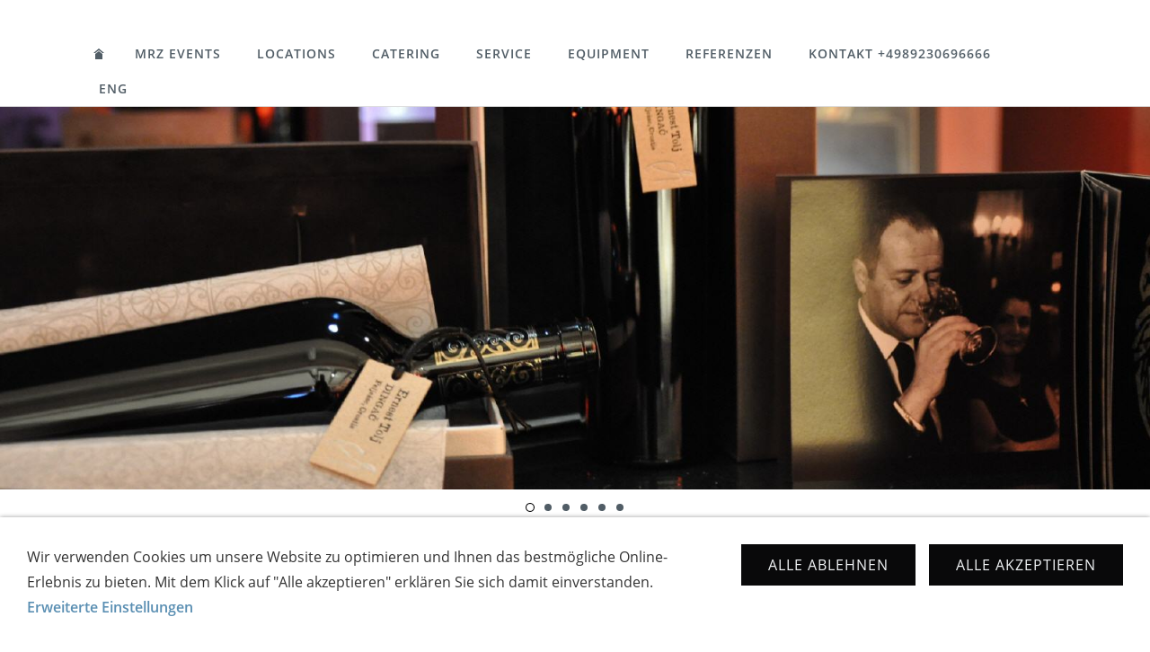

--- FILE ---
content_type: text/html
request_url: https://mrz.de/catering/index.html
body_size: 9885
content:
<!DOCTYPE html>
<html lang="de">

<head>
<title>MRZ Events – Eventagentur &amp; Eventservice in M&uuml;nchen | Locations &amp; Catering im Full-Service</title>
<meta charset="ISO-8859-1" />
<meta http-equiv="X-UA-Compatible" content="IE=edge" />
<meta name="viewport" content="width=device-width, initial-scale=1.0">
<meta name="author" content="" />
<meta name="description" content="Individuelles Eventcatering in M&uuml;nchen: Von Fingerfood und Buffets bis Galadinner und Frontcooking. MRZ Catering bietet hochwertige Verpflegung f&uuml;r 20 bis 20.000 G&auml;ste – mit Foodtrucks, Crewcatering und erstklassigem Service." />
<meta name="keywords" lang="de" content="mrz events
eventagentur m&uuml;nchen
events m&uuml;nchen
eventservice m&uuml;nchen
eventorganisation m&uuml;nchen
eventlocations m&uuml;nchen
eventlocation m&uuml;nchen
catering m&uuml;nchen
eventcatering m&uuml;nchen
full-service eventagentur
full-service events m&uuml;nchen
eventplanung und umsetzung m&uuml;nchen
eventdienstleister m&uuml;nchen
locations und catering f&uuml;r events
eventtechnik und ausstattung m&uuml;nchen
m&ouml;blierung und equipment f&uuml;r veranstaltungen
entertainment f&uuml;r events m&uuml;nchen
abi dinner heizwerk m&uuml;nchen
veranstaltungen im deutschsprachigen raum
mrz events locations catering
mrz eventservice m&uuml;nchen
mrz catering m&uuml;nchen
mrz locations m&uuml;nchen
kontakt mrz events m&uuml;nchen" />
<meta name="generator" content="SIQUANDO Shop 12 (#2140-4698)" />
<link rel="stylesheet" type="text/css" href="../assets/sf.css" />
<link rel="stylesheet" type="text/css" href="../assets/sd.css" />
<link rel="stylesheet" type="text/css" href="../assets/sc.css" />
<link rel="stylesheet" type="text/css" href="../assets/cookieswarning.css" />
<script src="../assets/jquery.js"></script>
<script src="../assets/navigation.js"></script> 
<script src="../assets/kaiserslider.js"></script> 
<script src="../assets/common.js"></script>
<script src="../assets/cookieswarning.js"></script>
<link rel="stylesheet" type="text/css" href="../assets/sqwplugintouchmatrix.css" />
</head>

<body>

<div style="height:20px"></div><nav class="sqrnav">

<a href="#" class="sqrnavshow">open navigation</a>
<a href="#" class="sqrnavhide">close navigation</a>
	
<ul>
	
<li class="sqrnavhome"><a href="../index.html"><span>Homepage</span></a></li>

<li><a href="../events/index.html">MRZ Events</a>
</li>
<li><a href="../locations/index.html">Locations</a>
</li>
<li><a href="./index.html">Catering</a>
</li>
<li><a href="../service/index.html">Service</a>
</li>
<li><a href="../equipment/index.html">Equipment</a>
</li>
<li><a href="../referenzen/index.html">Referenzen</a>
</li>
<li><a href="../kontakt/index.php">Kontakt +4989230696666</a>
</li>
<li><a href="https://eng.mrz.de/">ENG</a>
</li>
</ul>
</nav>


<header data-autoprogress="5">
<div id="headercontainer">

<img src="../images/220767b1720c2f30a_eyecatcher.jpg" alt="" />
</div>
</header>

<div id="headersliderbullets"><div>
<a href="../images/220767b1720c2f30a_eyecatcher.jpg" ></a>
<a href="../images/foodtruck-equipment-header-1_eyectacher.jpg"></a>

<a href="../images/catering-buffet-header-2_eyectacher.jpg"></a>
<a href="../images/dsc_0034_eyectacher.jpg"></a>
<a href="../images/820460aaf10426f27_eyectacher.jpg"></a>
<a href="../images/equipment-siebtraeger-header-2_eyectacher.jpg"></a>
</div></div>

<article class="sqrcontent">
<div id="content">
<div class="sqrpara">
<h1>MRZ Catering</h1>
</div>
<div class="sqrpara">
<p style="">Wir erstellen f&uuml;r Sie individuelle Cateringkonzepte, die perfekt auf Ihre Veranstaltung und Ihre W&uuml;nsche abgestimmt sind. Unsere Speisenauswahl passen wir selbstverst&auml;ndlich an die Gegebenheiten Ihrer Location an. Dabei stehen Frische und Qualit&auml;t bei uns immer an erster Stelle &ndash; unabh&auml;ngig vom Budget.</p>
</div>
<div class="sqrpara">
<!-- SQWPluginTouchMatrix -->
<div class="sqrparaimagegrid sqrlbgroup sqrparaimagegrid4">
<div class="sqrcf"><div><a title="" href="../images/paratouchmatrix436240ad1307efe041.jpg" class="sqrlblink"><img class="sqrfigcontent" src="../images/paratouchmatrixp436240ad1307efe041.jpg" alt="" width="260" height="260"></a></div>
<div><a title="" href="../images/paratouchmatrix436240ad1307efe042.jpg" class="sqrlblink"><img class="sqrfigcontent" src="../images/paratouchmatrixp436240ad1307efe042.jpg" alt="" width="260" height="260"></a></div>
<div><a title="" href="../images/paratouchmatrix436240ad1307efe043.jpg" class="sqrlblink"><img class="sqrfigcontent" src="../images/paratouchmatrixp436240ad1307efe043.jpg" alt="" width="260" height="260"></a></div>
<div><a title="" href="../images/paratouchmatrix436240ad1307efe044.jpg" class="sqrlblink"><img class="sqrfigcontent" src="../images/paratouchmatrixp436240ad1307efe044.jpg" alt="" width="260" height="260"></a></div>
</div></div></div>
<div class="sqrpara">
<ul class="sqrlist sqrbullet1">
<li>
Zu Ihrem Stehempfang oder auch als Amuse-Bouche reichen wir verschiedene Fingerfood Kompositionen im Flying Service</li>
<li>
Ihre G&auml;ste k&ouml;nnen sich an der gro&szlig;en Speisenauswahl unserer innovativen und themenbezogenen Buffets ihren Vorlieben entsprechend selbst bedienen</li>
<li>
Bei einem Galadinner servieren wir Ihren anspruchsvollen G&auml;sten die einzelnen G&auml;nge an festlich angerichteten Tafeln</li>
<li>
Beim Frontcooking werden alle Sinne Ihrer G&auml;ste angesprochen. Vom karibisch angehauchtem BBQ bis hin zur mediterranen Pastak&uuml;che setzen wir Ihre W&uuml;nsche gerne um</li>
</ul>
</div>
<div class="sqrpara">
<!-- SQWPluginTouchMatrix -->
<div class="sqrparaimagegrid sqrlbgroup sqrparaimagegrid4">
<div class="sqrcf"><div><a title="" href="../images/paratouchmatrix220767b2bd13e482a1.jpg" class="sqrlblink"><img class="sqrfigcontent" src="../images/paratouchmatrixp220767b2bd13e482a1.jpg" alt="" width="260" height="260"></a></div>
<div><a title="" href="../images/paratouchmatrix220767b2bd13e482a2.jpg" class="sqrlblink"><img class="sqrfigcontent" src="../images/paratouchmatrixp220767b2bd13e482a2.jpg" alt="" width="260" height="260"></a></div>
<div><a title="" href="../images/paratouchmatrix220767b2bd13e482a3.jpg" class="sqrlblink"><img class="sqrfigcontent" src="../images/paratouchmatrixp220767b2bd13e482a3.jpg" alt="" width="260" height="260"></a></div>
<div><a title="" href="../images/paratouchmatrix220767b2bd13e482a4.jpg" class="sqrlblink"><img class="sqrfigcontent" src="../images/paratouchmatrixp220767b2bd13e482a4.jpg" alt="" width="260" height="260"></a></div>
</div></div></div>
<div class="sqrpara">
<ul class="sqrlist sqrbullet1">
<li>
Wir versorgen Ihr Event nicht nur mit den passenden Speisen und Getr&auml;nken, wie beispielsweise Welcome-Cocktails in den CI-Farben Ihres Unternehmens, sondern auch mit kompetenter Personalst&auml;rke und einem durchdachten Location-Setup</li>
<li>
Ihr Crewcatering ist bei uns in guten H&auml;nden</li>
<li>
Unsere dekorativen Bar- &amp; Kitchen-Trailer und Food-Trucks versorgen auch Ihre G&auml;ste schnell und unkompliziert mit authentisch zubereitetem Urban-Street-Food oder regionalen Spezialit&auml;ten direkt auf die Hand sowohl Indoor als auch Outdoor</li>
<li>
Unser geschultes Servicepersonal bew&auml;ltigt auch den gr&ouml;&szlig;ten Ansturm mit einem L&auml;cheln</li>
</ul>
</div>
<div class="sqrpara">
<!-- SQWPluginTouchMatrix -->
<div class="sqrparaimagegrid sqrlbgroup sqrparaimagegrid4">
<div class="sqrcf"><div><a title="" href="../images/paratouchmatrix220767b2bd141bb2b1.jpg" class="sqrlblink"><img class="sqrfigcontent" src="../images/paratouchmatrixp220767b2bd141bb2b1.jpg" alt="" width="260" height="260"></a></div>
<div><a title="" href="../images/paratouchmatrix220767b2bd141bb2b2.jpg" class="sqrlblink"><img class="sqrfigcontent" src="../images/paratouchmatrixp220767b2bd141bb2b2.jpg" alt="" width="260" height="260"></a></div>
<div><a title="" href="../images/paratouchmatrix220767b2bd141bb2b3.jpg" class="sqrlblink"><img class="sqrfigcontent" src="../images/paratouchmatrixp220767b2bd141bb2b3.jpg" alt="" width="260" height="260"></a></div>
<div><a title="" href="../images/paratouchmatrix220767b2bd141bb2b4.jpg" class="sqrlblink"><img class="sqrfigcontent" src="../images/paratouchmatrixp220767b2bd141bb2b4.jpg" alt="" width="260" height="260"></a></div>
</div></div></div>
<div class="sqrpara">
<p style="">Egal ob 20 oder 20.000 G&auml;ste, Flying Dinner oder 8-G&auml;nge Menu, BBQ auf Ihrer Gartenparty oder komplette Festivalverpflegung, wir garantieren Ihnen immer hochwertige Gastronomie- und Hospitality-Leistungen und einen stets freundlichen und einwandfreien Service.</p>
</div>
<div class="sqrpara">
<p style="">Nehmen Sie ganz einfach und unverbindlich Kontakt mit uns auf: Telefonisch unter +49 89 230 696 666, per Email an <a class="link" title="" href="mailto:kontakt@mrz.de" target="_blank">kontakt@MRZ.de</a> oder &uuml;ber unser <a class="link" title="" href="../kontakt/index.php">Kontaktformular</a>.</p>
</div>
</div>		
</article>

<footer>
<div class="sqrcommonlinks">
<a href="../impressum.html">Impressum</a>
<a href="../datenschutz-hinweis-1.html">Datenschutz-Erkl&auml;rung</a>
<a href="../agb.html">AGB</a>
<a href="../kontakt-49-89-230-696-666.php">Kontakt +49 89 230 696 666</a>
<a href="../cookie-einstellungen.php">Cookie-Einstellungen</a>
</div>
</footer>

<div class="sqrcookie sqrcookiebottom">
  <p>Wir verwenden Cookies um unsere Website zu optimieren und Ihnen das bestmögliche Online-Erlebnis zu bieten. Mit dem Klick auf "Alle akzeptieren" erklären Sie sich damit einverstanden. <a class="link" href="../cookie-einstellungen.php">Erweiterte Einstellungen</a></p>
  <button class="sqrbutton sqrcookieaccept">Alle Akzeptieren</button>
  <button class="sqrbutton sqrcookiedecline">Alle ablehnen</button>
</div></body>

</html>


--- FILE ---
content_type: image/svg+xml
request_url: https://mrz.de/assets/bullet.svg
body_size: 613
content:
﻿<?xml version="1.0" encoding="utf-8"?>
<!DOCTYPE svg PUBLIC "-//W3C//DTD SVG 1.1//EN" "http://www.w3.org/Graphics/SVG/1.1/DTD/svg11.dtd">
<svg xmlns="http://www.w3.org/2000/svg" xmlns:xlink="http://www.w3.org/1999/xlink" version="1.1" baseProfile="full" width="20" height="40" viewBox="0 0 20.00 40.00" enable-background="new 0 0 20.00 40.00" xml:space="preserve">
	<ellipse fill="#515d66" fill-opacity="1" stroke-linejoin="round" cx="10" cy="10" rx="4" ry="4"/>
	<path fill="#09090a" fill-opacity="1" stroke-linejoin="round" d="M 10,25C 12.7614,25 15,27.2386 15,30C 15,32.7614 12.7614,35 10,35C 7.23858,35 5,32.7614 5,30C 5,27.2386 7.23858,25 10,25 Z M 10,26C 7.79086,26 6,27.7909 6,30C 6,32.2091 7.79086,34 10,34C 12.2091,34 14,32.2091 14,30C 14,27.7909 12.2091,26 10,26 Z "/>
</svg>


--- FILE ---
content_type: image/svg+xml
request_url: https://mrz.de/assets/home.svg
body_size: 434
content:
﻿<?xml version="1.0" encoding="utf-8"?>
<!DOCTYPE svg PUBLIC "-//W3C//DTD SVG 1.1//EN" "http://www.w3.org/Graphics/SVG/1.1/DTD/svg11.dtd">
<svg xmlns="http://www.w3.org/2000/svg" xmlns:xlink="http://www.w3.org/1999/xlink" version="1.1" baseProfile="full" width="12" height="12" viewBox="0 0 12.00 12.00" enable-background="new 0 0 12.00 12.00" xml:space="preserve">
	<path fill="#515d66" fill-opacity="1" stroke-width="0.2" stroke-linejoin="round" d="M 6,0L 0,5L 2,5L 6,2L 10,5L 12,5"/>
	<path fill="#515d66" fill-opacity="1" stroke-width="0.2" stroke-linejoin="round" d="M 2,6L 6,3L 10,6L 10,12L 2,12L 2,6 Z "/>
</svg>
